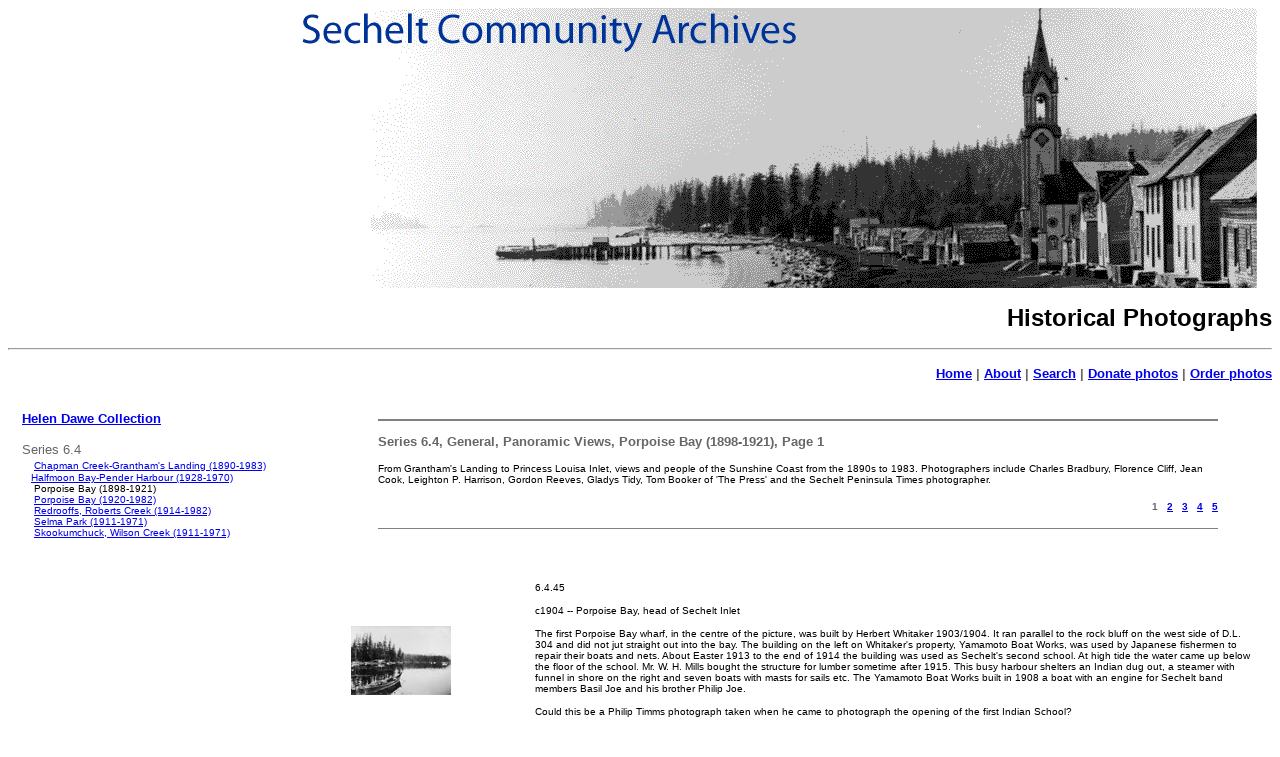

--- FILE ---
content_type: text/html
request_url: https://archives.sechelt.ca/HTML/helendawe/6.4/Porpoise(1898)/6.4(Porpoise1898).html
body_size: 9750
content:
<html><head><!-- #BeginEditable "doctitle" --><title>Sechelt Community Archives -- Series 6.4, General, Panoramic Views (Porpoise Bay (1898-1921) Page 1</title><!-- #EndEditable --> <meta http-equiv="Content-Type" content="text/html; charset=iso-8859-1"><link rel="stylesheet" href="../../../../Styles/archives.css"></head><body bgcolor="#FFFFFF"><!-- #BeginLibraryItem "/Library/photos.lbi" --><p align="right"><font face="Arial, Helvetica, sans-serif"><b><font size="5" face="Verdana, Arial, Helvetica, sans-serif" color="#000000"><img src="../../../../images/banner.gif" width="975" height="280" alt="Sechelt Community Archives"> <p align="right"> Historical Photographs </p></font></b></font> <hr><div align="right">  <p><font face="Verdana, Arial, Helvetica, sans-serif"><b><font color="#666666" size="2"><a href="../../../../index.html">Home</a>     | <a href="../../../about.html">About</a> | <a href="../../../search.html">Search</a>     | <a href="../../../donate.html">Donate photos</a> | <a href="../../../order.html">Order     photos</a></font></b></font> </p></div><!-- #EndLibraryItem --><div align="right"><table width="100%" border="1" height="465" align="left" cellpadding="10" bordercolorlight="#CCCCCC" bordercolor="#FFFFFF">    <tr>       <td width="25%" bordercolor="#000000" valign="top" align="left" bgcolor="#FFFFFF" height="460"><!-- #BeginEditable "collectionindex" -->         <p><font face="Verdana, Arial, Helvetica, sans-serif" color="#666666" size="2"><b><a href="../../helendawe.html">Helen           Dawe Collection</a></b></font></p>        <p><font face="Verdana, Arial, Helvetica, sans-serif" size="2" color="#666666">Series           6.4</font><font face="Verdana, Arial, Helvetica, sans-serif" size="2">           <br>          &nbsp;&nbsp; </font><font face="Verdana, Arial, Helvetica, sans-serif" size="1"><a href="../6.4.html">Chapman           Creek-Grantham's Landing (1890-1983)</a><br>          &nbsp;&nbsp;&nbsp;<a href="../Halfmoon/6.4(Halfmoon).html">Halfmoon           Bay-Pender Harbour (1928-1970) </a><br>          &nbsp;&nbsp;&nbsp;&nbsp;Porpoise Bay (1898-1921)<br>          &nbsp;&nbsp;&nbsp;&nbsp;<a href="../Porpoise(1920)/6.4(Porpoise1920).html">Porpoise           Bay (1920-1982)</a><br>          &nbsp;&nbsp;&nbsp;&nbsp;<a href="../Redrooffs/6.4(Redrooffs).html">Redrooffs,           Roberts Creek (1914-1982)</a><br>          &nbsp;&nbsp;&nbsp;&nbsp;<a href="../Selma/6.4(Selma).html">Selma Park           (1911-1971)</a><br>          &nbsp;&nbsp;&nbsp;&nbsp;<a href="../Skookumchuck/6.4(Skookum).html">Skookumchuck,           Wilson Creek (1911-1971)</a></font></p>        <p><font face="Verdana, Arial, Helvetica, sans-serif" size="1"> </font></p>        <p>&nbsp;</p>        <p><font face="Verdana, Arial, Helvetica, sans-serif" size="1" color="#666666"><br>          </font></p>        <!-- #EndEditable --> </td>      <td width="75%" align="left" valign="top" height="460">         <blockquote>           <hr noshade>          <p class="head3"><!-- #BeginEditable "title" --><font face="Verdana, Arial, Helvetica, sans-serif" size="2" color="#666666"><b>Series             6.4, General, Panoramic Views, Porpoise Bay (1898-1921), Page 1</b></font>             <!-- #EndEditable --> </p>          <p class="normal"><!-- #BeginEditable "series%20text" --><font face="Verdana, Arial, Helvetica, sans-serif" size="1">From             Grantham's Landing to Princess Louisa Inlet, views and people of the             Sunshine Coast from the 1890s to 1983. Photographers include Charles             Bradbury, Florence Cliff, Jean Cook, Leighton P. Harrison, Gordon             Reeves, Gladys Tidy, Tom Booker of 'The Press' and the Sechelt Peninsula             Times photographer.</font><!-- #EndEditable --></p>          <p align="right"><font face="Verdana, Arial, Helvetica, sans-serif" size="1" color="#666666"><b>1             &nbsp;&nbsp;<a href="6.4(Porpoise1898)-2.html">2</a>&nbsp;&nbsp; <a href="6.4(Porpoise1898)-3.html">3</a>&nbsp;&nbsp;             <a href="6.4(Porpoise1898)-4.html">4</a>&nbsp;&nbsp; <a href="6.4(Porpoise1898)-5.html">5</a><!-- #BeginEditable "page#s" --><!-- #EndEditable --></b></font></p>          <hr size="1" noshade>          <p align="right">&nbsp;</p>        </blockquote>        <!-- #BeginEditable "imagetable" -->         <table width="100%" border="0">          <tr bgcolor="#FFFFFF">             <td width="21%"><font face="Verdana, Arial, Helvetica, sans-serif" size="1"><a href="fullsize/6.4.45.html" ><img src="../../../../images/helendawe/6.4/Porpoise%20Bay%20(1898-1921)/THUMB/6.4.45.jpg" width="100" height="69" align="top" hspace="10" border="0"></a></font></td>            <td width="79%">               <p class="caption"><font face="Verdana, Arial, Helvetica, sans-serif" size="1">6.4.45</font></p>              <p class="caption"><font face="Verdana, Arial, Helvetica, sans-serif" size="1">c1904                 -- Porpoise Bay, head of Sechelt Inlet </font></p>              <p class="caption"><font face="Verdana, Arial, Helvetica, sans-serif" size="1">The                 first Porpoise Bay wharf, in the centre of the picture, was built                 by Herbert Whitaker 1903/1904. It ran parallel to the rock bluff                 on the west side of D.L. 304 and did not jut straight out into                 the bay. The building on the left on Whitaker's property, Yamamoto                 Boat Works, was used by Japanese fishermen to repair their boats                 and nets. About Easter 1913 to the end of 1914 the building was                 used as Sechelt's second school. At high tide the water came up                 below the floor of the school. Mr. W. H. Mills bought the structure                 for lumber sometime after 1915. This busy harbour shelters an                 Indian dug out, a steamer with funnel in shore on the right and                 seven boats with masts for sails etc. The Yamamoto Boat Works                 built in 1908 a boat with an engine for Sechelt band members Basil                 Joe and his brother Philip Joe. </font></p>              <p class="caption"><font face="Verdana, Arial, Helvetica, sans-serif" size="1">Could                 this be a Philip Timms photograph taken when he came to photograph                 the opening of the first Indian School? </font></p>              <p class="caption"><font face="Verdana, Arial, Helvetica, sans-serif" size="1">Photograph                 courtesy T. J. Cook. See also oversize 6.15.60 </font></p>              </td>          </tr>        </table>        <hr noshade size="1">        <table width="100%" border="0" height="17">          <tr>             <td width="21%"><font face="Verdana, Arial, Helvetica, sans-serif" size="1"><a href="fullsize/6.4.45.1.html"><img src="../../../../images/helendawe/6.4/Porpoise%20Bay%20(1898-1921)/THUMB/6.4.45.1.jpg" width="100" height="81" align="top" hspace="10" border="0"></a></font></td>            <td width="79%">               <p class="caption"><font face="Verdana, Arial, Helvetica, sans-serif" size="1">6.4.45.1</font></p>              <p class="caption"><font face="Verdana, Arial, Helvetica, sans-serif" size="1">1898                 -- Seated on the left on the log is Mrs. Sarah Belle Cook, standing                 on the log is Bob Partridge who owned a bookstore on Granville                 Street in Vancouver and may have worked at Vancouver City Hall,                 Ada Cook aged four and a half is on his shoulders. Bob's mother                 Mrs. Partridge, with parasol, is seated on the right, she lived                 on Prior Street in Vancouver, east of Westminster Avenue </font></p>              <p class="caption"><font face="Verdana, Arial, Helvetica, sans-serif" size="1">Photographer                 unknown </font></p>              </td>          </tr>        </table>        <hr noshade size="1">        <table width="100%" border="0">          <tr>             <td width="21%"><font face="Verdana, Arial, Helvetica, sans-serif" size="1"><a href="fullsize/6.4.46.html"><img src="../../../../images/helendawe/6.4/Porpoise%20Bay%20(1898-1921)/THUMB/6.4.46.jpg" width="100" height="55" align="top" hspace="10" border="0"></a></font></td>            <td width="79%">               <p class="caption"><font face="Verdana, Arial, Helvetica, sans-serif" size="1">6.4.46</font></p>              <p class="caption"><font face="Verdana, Arial, Helvetica, sans-serif" size="1">1910                 -- Porpoise Bay beach </font></p>              <p class="caption"><font face="Verdana, Arial, Helvetica, sans-serif" size="1">Man,                 boy and girl, behind, on the beach at Porpoise Bay in July, 1910                 with two wheel barrows. Note several Indian dug out canoes on                 the beach. </font></p>              <p class="caption"><font face="Verdana, Arial, Helvetica, sans-serif" size="1">Photograph                 courtesy of Julia Pearson, wife of Dr. Pearson. The Pearson family                 donated a Bishop's chair to St. Hilda's Church, Sechelt in memory                 of Julia Pearson. See also oversize 6.15.61 </font></p>              </td>          </tr>        </table>        <hr noshade size="1">        <!-- #EndEditable -->         <p align="right"><font size="1" face="Verdana, Arial, Helvetica, sans-serif" color="#666666"><!-- #BeginEditable "next" --><b><a href="6.4(Porpoise1898)-2.html">next</a></b><!-- #EndEditable -->&gt;</font></p>        <p><font face="Verdana, Arial, Helvetica, sans-serif" size="1" color="#666666">Copyright           &copy; The Sechelt Community Archives</font></p>      </td>    </tr>  </table>  <p>&nbsp;</p></div></body></html>

--- FILE ---
content_type: text/css
request_url: https://archives.sechelt.ca/Styles/archives.css
body_size: 310
content:
.caption {  font-family: Verdana, Arial, Helvetica, sans-serif; font-size: 9pt; color: #000000}.head1 {  font-family: Verdana, Arial, Helvetica, sans-serif; font-size: 18pt}.head2 {  font-family: Verdana, Arial, Helvetica, sans-serif; font-size: 12pt; font-weight: bold; color: #666666}.head3 {  font-family: Verdana, Arial, Helvetica, sans-serif; font-size: 10pt; font-weight: bold; color: #000000}.normal {  font-family: Verdana, Arial, Helvetica, sans-serif; font-size: 9pt}